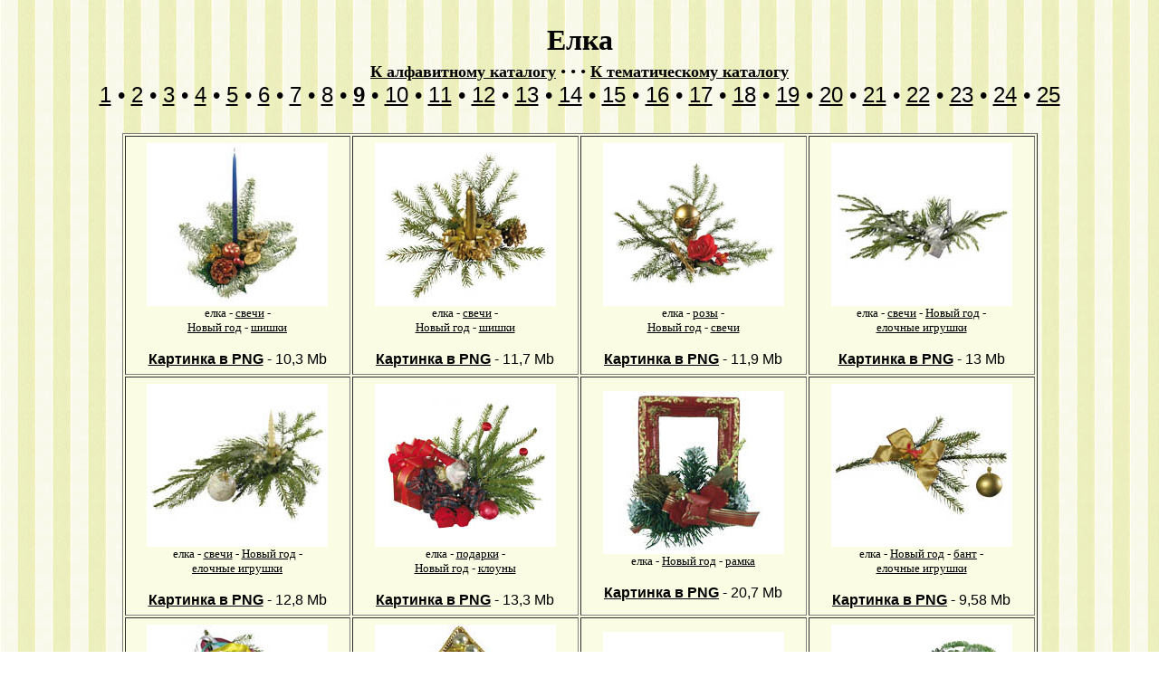

--- FILE ---
content_type: text/html
request_url: http://www.lenagold.ru/fon/clipart/e/elka9.html
body_size: 3729
content:
<html>
<head>
<meta http-equiv="Content-Type" content="text/html; charset=windows-1251" />
    <title>Lenagold - Клипарт - Елка 9</title>
</head>
<META content="
фоны, фон, бэкграунд, обои, для сайта, графика, рисунок, веб-дизайн, фоны для ЖЖ, фоны для днева, фоны для блога, бесплатно, текстуры, фоны для сайта, web, web-мастер, web-дизайн, дизайн, фончики, анимация, картинки, гифы, PNG, прозрачный фон, pattern, fon, Computer Graphic, Web Free Backgrounds, texture, pattern, бэкграунды, цветы, текстуры для страниц, подложка, дизайн, орнамент, коллаж, узор, лена голд, rkbgfhn, клипарт, clipart, клип-арт, ленаголд, Christmas tree, Noel, New Year, fir, firtree, sapin, arbre du Nouvel an, abete, Tanne, needle, Nadeln, aiguilles, foglie acicolari " name=Keywords><link rel="shortcut icon" href="/logl.ico">
<body><br>
<BODY text=#000000 vLink=#000000 aLink=#000000 link=#000000 
background="/fon/begpolos04.jpg">
<DIV ALIGN="center">
<FONT FACE="Times New Roman" SIZE="6"><B>Елка</b><br>
<FONT face="Times New Roman" size=4>
<A href="/fon/clipart/alf.html"><b>К алфавитному каталогу</b></A>  &#8226  &#8226  &#8226 <A href="/fon/clipart/pra.html"><b>К тематическому каталогу</b></A></FONT>
</td></tr>
</font><FONT FACE="Arial, Helvetica, sans-serif" SIZE="5">
<br>
<a href="/fon/clipart/e/elka.html">1</a> &#8226
<a href="/fon/clipart/e/elka2.html">2</a> &#8226
<a href="/fon/clipart/e/elka3.html">3</a> &#8226
<a href="/fon/clipart/e/elka4.html">4</a> &#8226
<a href="/fon/clipart/e/elka5.html">5</a> &#8226
<a href="/fon/clipart/e/elka6.html">6</a> &#8226
<a href="/fon/clipart/e/elka7.html">7</a> &#8226
<a href="/fon/clipart/e/elka8.html">8</a> &#8226 
<a href="/fon/clipart/e/elka9.html"><b>9</b></a> &#8226
<a href="/fon/clipart/e/elka10.html">10</a>  &#8226
<a href="/fon/clipart/e/elka11.html">11</a>   &#8226
<a href="/fon/clipart/e/elka12.html">12</a>  &#8226
<a href="/fon/clipart/e/elka13.html">13</a>  &#8226
<a href="/fon/clipart/e/elka14.html">14</a>  &#8226
<a href="/fon/clipart/e/elka15.html">15</a>  &#8226
<a href="/fon/clipart/e/elka16.html">16</a>   &#8226
<a href="/fon/clipart/e/elka17.html">17</a>  &#8226
<a href="/fon/clipart/e/elka18.html">18</a>  &#8226
<a href="/fon/clipart/e/elka19.html">19</a>  &#8226
<a href="/fon/clipart/e/elka20.html">20</a>  &#8226
<a href="/fon/clipart/e/elka21.html">21</a>    &#8226
<a href="/fon/clipart/e/elka22.html">22</a>  &#8226
<a href="/fon/clipart/e/elka23.html">23</a>    &#8226
<a href="/fon/clipart/e/elka24.html">24</a>   &#8226
<a href="/fon/clipart/e/elka25.html">25</a>        
     



<br>
<br>
<table border="0" cellspacing="0" cellpadding="5" width="80%">
</tr><tr><center>
<TABLE  class=smalltext cellpadding=7 border=1 bgcolor="#FAFDE4" width=80%>
<TR align=center>




<TD >
<center>
<img SRC="/fon/clipart/n/nogo/novgod194.jpg"> <br>
<FONT face="Times New Roman" size=2> 
елка -
<a href="/fon/clipart/s/sve5.html">свечи</a> -<br>
<a href="/fon/clipart/n/nogo26.html">Новый год</a> -
<a href="/fon/clipart/sh/shish2.html">шишки</a> 
</font>
<br><br>
<b><a href="http://img.lenagold.ru/n/nogo/novgod194.png" target=_blank>Картинка в PNG</b></a> - 10,3 Mb<br>
</TD>



<TD >
<center>
<img SRC="/fon/clipart/n/nogo/novgod185.jpg"> <br>
<FONT face="Times New Roman" size=2> 
елка -
<a href="/fon/clipart/s/sve5.html">свечи</a> -<br>
<a href="/fon/clipart/n/nogo26.html">Новый год</a>  -
<a href="/fon/clipart/sh/shish3.html">шишки</a> 
</font>
<br><br>
<b><a href="http://img.lenagold.ru/n/nogo/novgod185.png" target=_blank>Картинка в PNG</b></a> - 11,7 Mb<br>
</TD>


<TD >
<center>
<img SRC="/fon/clipart/n/nogo/novgod186.jpg"> <br>
<FONT face="Times New Roman" size=2> 
елка -
<a href="/fon/clipart/r/roza/kras4.html">розы</a> -<br>
<a href="/fon/clipart/n/nogo26.html">Новый год</a>  -    
<a href="/fon/clipart/s/sve12.html">свечи</a> 
</font>
<br><br>
<b><a href="http://img.lenagold.ru/n/nogo/novgod186.png" target=_blank>Картинка в PNG</b></a> - 11,9 Mb<br>
</TD>

<TD >
<center>
<img SRC="/fon/clipart/n/nogo/novgod188.jpg"> <br>
<FONT face="Times New Roman" size=2> 
елка -
<a href="/fon/clipart/s/sve8.html">свечи</a> -
<a href="/fon/clipart/n/nogo25.html">Новый год</a>  -   <br> 
<a href="/fon/clipart/e/elsh7.html">елочные игрушки</a>  
</font>
<br><br>
<b><a href="http://img.lenagold.ru/n/nogo/novgod188.png" target=_blank>Картинка в PNG</b></a> - 13 Mb<br>
</TD>

<TR align=center><!--2-->
<TD >
<center>
<img SRC="/fon/clipart/n/nogo/novgod178.jpg"> <br>
<FONT face="Times New Roman" size=2> 
елка -
<a href="/fon/clipart/s/sve5.html">свечи</a> -
<a href="/fon/clipart/n/nogo26.html">Новый год</a>  -<br>
<a href="/fon/clipart/e/elsh7.html">елочные игрушки</a> 
</font>
<br><br>
<b><a href="http://img.lenagold.ru/n/nogo/novgod178.png" target=_blank>Картинка в PNG</b></a> - 12,8 Mb<br>
</TD>


<TD >
<center>
<img SRC="/fon/clipart/n/nogo/novgod158.jpg"> <br>
<FONT face="Times New Roman" size=2> 
елка -
<a href="/fon/clipart/k/kor/kras2.html">подарки</a>  -<br>
<a href="/fon/clipart/n/nogo24.html">Новый год</a> -
<a href="/fon/clipart/k/klo3.html">клоуны</a>
</font>
<br><br>
<b><a href="http://img.lenagold.ru/n/nogo/novgod158.png" target=_blank>Картинка в PNG</b></a> - 13,3 Mb<br>
</TD>


<TD >
<center>
<img SRC="/fon/clipart/n/nogo/novgod191.jpg"> <br>
<FONT face="Times New Roman" size=2> 
елка -
<a href="/fon/clipart/n/nogo23.html">Новый год</a>  -
<a href="/fon/clipart/r/ram/nogo.html">рамка</a>    
</font>
<br><br>
<b><a href="http://img.lenagold.ru/n/nogo/novgod191.png" target=_blank>Картинка в PNG</b></a> - 20,7 Mb<br>
</TD>


<TD >
<center>
<img SRC="/fon/clipart/n/nogo/novgod187.jpg"> <br>
<FONT face="Times New Roman" size=2> 
елка -
<a href="/fon/clipart/n/nogo24.html">Новый год</a>  -
<a href="/fon/clipart/b/bant/gel3.html">бант</a>  -  <br>
<a href="/fon/clipart/e/elsh3.html">елочные игрушки</a> 
</font>
<br><br>
<b><a href="http://img.lenagold.ru/n/nogo/novgod187.png" target=_blank>Картинка в PNG</b></a> - 9,58 Mb<br>
</TD>


<TR align=center><!--3-->
<TD >
<center>
<img SRC="/fon/clipart/n/nogo/novgod165.jpg"> <br>
<FONT face="Times New Roman" size=2> 
елка -
<a href="/fon/clipart/n/nogo24.html">Новый год</a>  - <br>
<a href="/fon/clipart/e/elsh3.html">елочные игрушки</a> 
</font>
<br><br>
<b><a href="http://img.lenagold.ru/n/nogo/novgod165.png" target=_blank>Картинка в PNG</b></a> - 14,1 Mb<br>
</TD>

<TD >
<center>
<img SRC="/fon/clipart/e/elka/elky58.jpg"> <br>
<FONT face="Times New Roman" size=2> 
елка - 
<a href="/fon/clipart/n/nogo22.html">Новый год</a> -<br>
<a href="/fon/clipart/e/elsh10.html">елочные игрушки</a> 
</font>
<br><br>
<b><a href="http://img.lenagold.ru/e/elka/elky58.png" target=_blank>Картинка в PNG</b></a> - 15,3 Mb<br>
</TD>

<TD >
<center>
<img SRC="/fon/clipart/e/elsh/elshar104.jpg"> <br>
<FONT face="Times New Roman" size=2> 
елка -
<a href="/fon/clipart/e/elsh8.html">елочные игрушки</a> 
</font>
<br><br>
<b><a href="http://img.lenagold.ru/e/elsh/elshar104.png" target=_blank>Картинка в PNG</b></a> - 14 Mb<br>
</TD>

<TD >
<center>
<img SRC="/fon/clipart/e/elka/elky118.jpg"> <br>
<FONT face="Times New Roman" size=2> 
елка - 
<a href="/fon/clipart/n/nogo22.html">Новый год</a> -<br>
<a href="/fon/clipart/e/elsh10.html">елочные игрушки</a> 
</font>
<br><br>
<b><a href="http://img.lenagold.ru/e/elka/elky118.png" target=_blank>Картинка в PNG</b></a> - 11,1 Mb<br>
</TD>

<TR align=center><!--4-->
<TD >
<center>
<img SRC="/fon/clipart/e/elka/elky47.jpg"> <br>
<FONT face="Times New Roman" size=2> 
елка - 
<a href="/fon/clipart/n/nogo24.html">Новый год</a> -<br>
<a href="/fon/clipart/e/elsh10.html">елочные игрушки</a> 
</font>
<br><br>
<b><a href="http://img.lenagold.ru/e/elka/elky47.png" target=_blank>Картинка в PNG</b></a> - 14,7 Mb<br>
</TD>

<TD >
<center>
<img SRC="/fon/clipart/e/elka/elky59.jpg"> <br>
<FONT face="Times New Roman" size=2> 
елка - 
<a href="/fon/clipart/n/nogo24.html">Новый год</a> -<br>
<a href="/fon/clipart/e/elsh10.html">елочные игрушки</a> 
</font>
<br><br>
<b><a href="http://img.lenagold.ru/e/elka/elky59.png" target=_blank>Картинка в PNG</b></a> - 12,6 Mb<br>
</TD>

<TD >
<center>
<img SRC="/fon/clipart/e/elka/elky61.jpg"> <br>
<FONT face="Times New Roman" size=2> 
елка - 
<a href="/fon/clipart/n/nogo24.html">Новый год</a> -<br>
<a href="/fon/clipart/e/elsh10.html">елочные игрушки</a> 
</font>
<br><br>
<b><a href="http://img.lenagold.ru/e/elka/elky61.png" target=_blank>Картинка в PNG</b></a> - 14,8 Mb<br>
</TD>

<TD >
<center>
<img SRC="/fon/clipart/e/elka/elky88.jpg"> <br>
<FONT face="Times New Roman" size=2> 
елка - 
<a href="/fon/clipart/n/nogo24.html">Новый год</a> -<br>
<a href="/fon/clipart/e/elsh10.html">елочные игрушки</a> 
</font>
<br><br>
<b><a href="http://img.lenagold.ru/e/elka/elky88.png" target=_blank>Картинка в PNG</b></a> - 11,9 Mb<br>
</TD>

<TR align=center><!--5-->
<TD >
<center>
<img SRC="/fon/clipart/e/elka/elky48.jpg"> <br>
<FONT face="Times New Roman" size=2> 
елка - 
<a href="/fon/clipart/n/nogo22.html">Новый год</a> -<br>
<a href="/fon/clipart/e/elsh10.html">елочные игрушки</a> 
</font>
<br><br>
<b><a href="http://img.lenagold.ru/e/elka/elky48.png" target=_blank>Картинка в PNG</b></a> - 17,8 Mb<br>
</TD>


<TD >
<center>
<img SRC="/fon/clipart/e/elka/elky116.jpg"> <br>
<FONT face="Times New Roman" size=2> 
елка - 
<a href="/fon/clipart/n/nogo22.html">Новый год</a> -<br>
<a href="/fon/clipart/e/elsh10.html">елочные игрушки</a> 
</font>
<br><br>
<b><a href="http://img.lenagold.ru/e/elka/elky116.png" target=_blank>Картинка в PNG</b></a> - 16,5 Mb<br>
</TD>


<TD >
<center>
<img SRC="/fon/clipart/e/elka/elky119.jpg"> <br>
<FONT face="Times New Roman" size=2> 
елка - 
<a href="/fon/clipart/n/nogo22.html">Новый год</a> -<br>
<a href="/fon/clipart/e/elsh10.html">елочные игрушки</a> 
</font>
<br><br>
<b><a href="http://img.lenagold.ru/e/elka/elky119.png" target=_blank>Картинка в PNG</b></a> - 16,5 Mb<br>
</TD>


<TD >
<center>
<img SRC="/fon/clipart/e/elka/elky181.jpg"> <br>
<FONT face="Times New Roman" size=2> 
елки 
</font>
<br><br>
<b><a href="https://img-fotki.yandex.ru/get/51134/244129556.17/0_15ad39_434bdc13_orig" target=_blank>Картинка в PNG</b></a> - 6,96 Mb<br>
</TD>


<TR align=center><!--6-->
<TD >
<center>
<img SRC="/fon/clipart/e/elka/elky358.jpg"> <br>
<FONT face="Times New Roman" size=2> 
елки
</font>
<br><br>
<b><a href="http://img-fotki.yandex.ru/get/4904/981986.8c/0_8fe4c_8887bf0d_orig" target=_blank>Картинка в PNG</b></a> - 8,17 Mb<br>
</TD>

<TD >
<center>
<img SRC="/fon/clipart/e/elka/elky363.jpg"> <br>
<FONT face="Times New Roman" size=2> 
елки
</font>
<br><br>
<b><a href="http://img.lenagold.ru/e/elka/elky363.png" target=_blank>Картинка в PNG</b></a> - 865 Kb<br>
</TD>

<TD >
<center>
<img SRC="/fon/clipart/e/elka/elky364.jpg"> <br>
<FONT face="Times New Roman" size=2> 
елки
</font>
<br><br>
<b><a href="http://img.lenagold.ru/e/elka/elky364.png" target=_blank>Картинка в PNG</b></a> - 2,18 Mb<br>
</TD>

<TD >
<center>
<img SRC="/fon/clipart/e/elka/elky331.jpg"> <br>
<FONT face="Times New Roman" size=2> 
елки
</font>
<br><br>
<b><a href="http://img.lenagold.ru/e/elka/elky331.png" target=_blank>Картинка в PNG</b></a> - 2,49 Mb<br>
</TD>



<TR align=center><!--7-->
<TD >
<center>
<img SRC="/fon/clipart/e/elka/elky225.jpg"> <br>
<FONT face="Times New Roman" size=2> 
елка - 
<a href="/fon/clipart/n/nogo22.html">Новый год</a>
</font>
<br><br>
<b><a href="https://img-fotki.yandex.ru/get/64820/2449448.4a/0_12bcac_3e4b80d9_orig" target=_blank>Картинка в PNG</b></a> - 2,75 Mb<br>
</TD>

<TD >
<center>
<img SRC="/fon/clipart/e/elka/elky218.jpg"> <br>
<FONT face="Times New Roman" size=2> 
елка - 
<a href="/fon/clipart/n/nogo22.html">Новый год</a>
</font>
<br><br>
<b><a href="http://img.lenagold.ru/e/elka/elky218.png" target=_blank>Картинка в PNG</b></a> - 3,28 Mb<br>
</TD>


<TD >
<center>
<img SRC="/fon/clipart/e/elka/elky227.jpg"> <br>
<FONT face="Times New Roman" size=2> 
елки - 
<a href="/fon/clipart/n/nogo22.html">Новый год</a>
</font>
<br><br>
<b><a href="https://img-fotki.yandex.ru/get/166616/244129556.17/0_15ad38_d31e4eef_orig" target=_blank>Картинка в PNG</b></a> - 4,02 Mb<br>
</TD>

<TD >
<center>
<img SRC="/fon/clipart/e/elka/elky223.jpg"> <br>
<FONT face="Times New Roman" size=2> 
елки - 
<a href="/fon/clipart/n/nogo22.html">Новый год</a>
</font>
<br><br>
<b><a href="https://img-fotki.yandex.ru/get/4412/2449448.4a/0_12bcad_70a7fd48_orig" target=_blank>Картинка в PNG</b></a> - 1,78 Mb<br>
</TD>


<TR align=center><!--8-->
<TD >
<center>
<img SRC="/fon/clipart/e/elka/elky383.jpg"> <br>
<FONT face="Times New Roman" size=2> 
елки
</font>
<br><br>
<b><a href="http://img.lenagold.ru/e/elka/elky383.png" target=_blank>Картинка в PNG</b></a> - 1,44 Mb<br>
</TD>

<TD >
<center>
<img SRC="/fon/clipart/e/elka/elky376.jpg"> <br>
<FONT face="Times New Roman" size=2> 
елки
</font>
<br><br>
<b><a href="http://img.lenagold.ru/e/elka/elky376.png" target=_blank>Картинка в PNG</b></a> - 1,35 Mb<br>
</TD>


<TD >
<center>
<img SRC="/fon/clipart/e/elka/elky382.jpg"> <br>
<FONT face="Times New Roman" size=2> 
елки
</font>
<br><br>
<b><a href="http://img.lenagold.ru/e/elka/elky382.png" target=_blank>Картинка в PNG</b></a> - 2,36 Mb<br>
</TD>


<TD >
<center>
<img SRC="/fon/clipart/e/elka/elky183.jpg"> <br>
<FONT face="Times New Roman" size=2> 
елки 
</font>
<br><br>
<b><a href="https://img-fotki.yandex.ru/get/51134/244129556.17/0_15ad39_434bdc13_orig" target=_blank>Картинка в PNG</b></a> - 5,04 Mb<br>
</TD>

<DIV ALIGN="center"></td></table>
<TABLE width=70%>
<tr><td align=left><FONT face="Times New Roman" size=2>
<br><br>
<center><a href="/about.html#002" class=main><IMG SRC="/gla/deng04.jpg" BORDER=0 alt="ПОМОГИ ПРОЕКТУ ДЕНЕЖКОЙ"></a></center><br>
Формат PNG куда лучше подходит для составления коллажей и дизайна. Всем известный GIF слишком ужимает картинку, деформирует контур и годится разве что для украшения веб-страничек. Для обработки файлов в PNG рекомендую пользоваться программой Photoshop.<br>
Все вопросы, советы и рекомендации - пишите в гостевую или на <a href="mailto:lenagold@mail.ru">lenagold@mail.ru</a> Ответы на другие часто задаваемые вопросы вы сможете найти на страничке <A href="/about.html"><b>FAQ - вопросы и ответы</b></A></FONT>.



<tr><td align=center>
<FONT FACE="Times New Roman" SIZE="5">
<a href="/fon/clipart/e/elka.html">1</a> &#8226
<a href="/fon/clipart/e/elka2.html">2</a> &#8226
<a href="/fon/clipart/e/elka3.html">3</a> &#8226
<a href="/fon/clipart/e/elka4.html">4</a> &#8226
<a href="/fon/clipart/e/elka5.html">5</a> &#8226
<a href="/fon/clipart/e/elka6.html">6</a> &#8226
<a href="/fon/clipart/e/elka7.html">7</a> &#8226
<a href="/fon/clipart/e/elka8.html">8</a> &#8226 
<a href="/fon/clipart/e/elka9.html"><b>9</b></a> &#8226
<a href="/fon/clipart/e/elka10.html">10</a>  &#8226
<a href="/fon/clipart/e/elka11.html">11</a>   &#8226
<a href="/fon/clipart/e/elka12.html">12</a>  &#8226
<a href="/fon/clipart/e/elka13.html">13</a>  &#8226
<a href="/fon/clipart/e/elka14.html">14</a>  &#8226
<a href="/fon/clipart/e/elka15.html">15</a> &#8226
<a href="/fon/clipart/e/elka16.html">16</a>   &#8226
<a href="/fon/clipart/e/elka17.html">17</a>  &#8226
<a href="/fon/clipart/e/elka18.html">18</a>  &#8226
<a href="/fon/clipart/e/elka19.html">19</a>  &#8226
<a href="/fon/clipart/e/elka20.html">20</a>  &#8226
<a href="/fon/clipart/e/elka21.html">21</a>    &#8226
<a href="/fon/clipart/e/elka22.html">22</a>  &#8226
<a href="/fon/clipart/e/elka23.html">23</a>     &#8226
<a href="/fon/clipart/e/elka24.html">24</a>   &#8226
<a href="/fon/clipart/e/elka25.html">25</a>       
      



</font>
<tr><td align=center>
<FONT face="Times New Roman" size=3>
<A href="/fon/clipart/alf.html"><b>К алфавитному каталогу</b></A>  &#8226  &#8226  &#8226 <A href="/fon/clipart/pra.html"><b>К тематическому каталогу</b></A></FONT>
<tr><td align=center>
<A href="/fon/peo/rogd.html" target=_blank><IMG SRC="/fon/clipart/fonbut04.jpg" BORDER=0 alt="Близкие по теме фоны"></A></FONT>
<tr><td align=center><FONT face="Times New Roman" size=3>
<A href="/fon/main.html"><b>В галерею фонов</b></A></FONT>
</td></tr>

<tr><td align=center><FONT face="Times New Roman" size=2>
<br><A href="/">На главную страницу</A></FONT>
</td></tr>
<tr><td align=center><FONT face="Times New Roman" size=2>
<A href="/gal.htm">К галерее графики</A></FONT>
<tr><td align=center><FONT face="Times New Roman" size=2>
<A href="/text.htm">К сборнику афоризмов и мудрых мыслей</A></FONT>
</td></tr>
</TABLE>
<TABLE width=80%>
<DIV ALIGN="left"><font size=1 face=Arial color="#000000"><b>(c)Lenagold, 2018<br>
<a href="mailto:lenagold@mail.ru">lenagold@mail.ru</a></i></left>
<BR>
<!--Rating@Mail.ru counter-->
<script language="javascript" type="text/javascript"><!--
d=document;var a='';a+=';r='+escape(d.referrer);js=10;//--></script>
<script language="javascript1.1" type="text/javascript"><!--
a+=';j='+navigator.javaEnabled();js=11;//--></script>
<script language="javascript1.2" type="text/javascript"><!--
s=screen;a+=';s='+s.width+'*'+s.height;
a+=';d='+(s.colorDepth?s.colorDepth:s.pixelDepth);js=12;//--></script>
<script language="javascript1.3" type="text/javascript"><!--
js=13;//--></script><script language="javascript" type="text/javascript"><!--
d.write('<a href="http://top.mail.ru/jump?from=387205" target="_top">'+
'<img src="http://d8.ce.b5.a0.top.mail.ru/counter?id=387205;t=84;js='+js+
a+';rand='+Math.random()+'" alt="Рейтинг@Mail.ru" border="0" '+
'height="18" width="88"><\/a>');if(11<js)d.write('<'+'!-- ');//--></script>
<noscript><a target="_top" href="http://top.mail.ru/jump?from=387205">
<img src="http://d8.ce.b5.a0.top.mail.ru/counter?js=na;id=387205;t=84" 
height="18" width="88" border="0" alt="Рейтинг@Mail.ru"></a></noscript>
<script language="javascript" type="text/javascript"><!--
if(11<js)d.write('--'+'>');//--></script>
<!--// Rating@Mail.ru counter-->
</CENTER></BODY>   